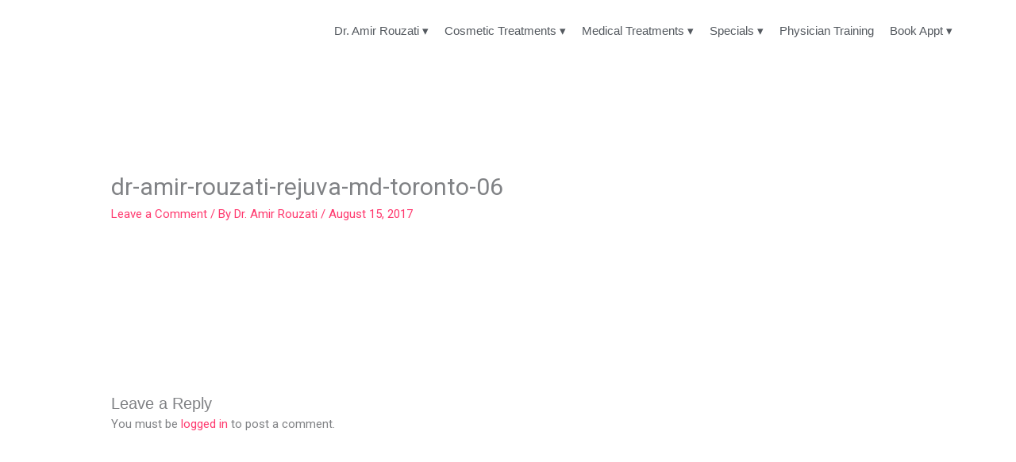

--- FILE ---
content_type: text/css
request_url: https://skinbeautymd.com/wp-content/uploads/elementor/css/post-2724.css?ver=1767135882
body_size: 428
content:
.elementor-2724 .elementor-element.elementor-element-5c26b1b0 > .elementor-container > .elementor-column > .elementor-widget-wrap{align-content:center;align-items:center;}.elementor-2724 .elementor-element.elementor-element-2e187cdd img{width:228px;}.elementor-2724 .elementor-element.elementor-element-672e686b .elementor-nav-menu .elementor-item{font-size:15px;font-weight:500;}.elementor-2724 .elementor-element.elementor-element-672e686b .elementor-nav-menu--main .elementor-item{color:#54595f;fill:#54595f;padding-left:10px;padding-right:10px;padding-top:29px;padding-bottom:29px;}.elementor-2724 .elementor-element.elementor-element-672e686b .elementor-nav-menu--main .elementor-item:hover,
					.elementor-2724 .elementor-element.elementor-element-672e686b .elementor-nav-menu--main .elementor-item.elementor-item-active,
					.elementor-2724 .elementor-element.elementor-element-672e686b .elementor-nav-menu--main .elementor-item.highlighted,
					.elementor-2724 .elementor-element.elementor-element-672e686b .elementor-nav-menu--main .elementor-item:focus{color:#A4A4A4;fill:#A4A4A4;}.elementor-2724 .elementor-element.elementor-element-672e686b .elementor-nav-menu--main:not(.e--pointer-framed) .elementor-item:before,
					.elementor-2724 .elementor-element.elementor-element-672e686b .elementor-nav-menu--main:not(.e--pointer-framed) .elementor-item:after{background-color:#FF82BE;}.elementor-2724 .elementor-element.elementor-element-672e686b .e--pointer-framed .elementor-item:before,
					.elementor-2724 .elementor-element.elementor-element-672e686b .e--pointer-framed .elementor-item:after{border-color:#FF82BE;}.elementor-2724 .elementor-element.elementor-element-672e686b .e--pointer-framed .elementor-item:before{border-width:0px;}.elementor-2724 .elementor-element.elementor-element-672e686b .e--pointer-framed.e--animation-draw .elementor-item:before{border-width:0 0 0px 0px;}.elementor-2724 .elementor-element.elementor-element-672e686b .e--pointer-framed.e--animation-draw .elementor-item:after{border-width:0px 0px 0 0;}.elementor-2724 .elementor-element.elementor-element-672e686b .e--pointer-framed.e--animation-corners .elementor-item:before{border-width:0px 0 0 0px;}.elementor-2724 .elementor-element.elementor-element-672e686b .e--pointer-framed.e--animation-corners .elementor-item:after{border-width:0 0px 0px 0;}.elementor-2724 .elementor-element.elementor-element-672e686b .e--pointer-underline .elementor-item:after,
					 .elementor-2724 .elementor-element.elementor-element-672e686b .e--pointer-overline .elementor-item:before,
					 .elementor-2724 .elementor-element.elementor-element-672e686b .e--pointer-double-line .elementor-item:before,
					 .elementor-2724 .elementor-element.elementor-element-672e686b .e--pointer-double-line .elementor-item:after{height:0px;}.elementor-2724 .elementor-element.elementor-element-672e686b .elementor-nav-menu--dropdown{background-color:#f7f7f7;}.elementor-2724 .elementor-element.elementor-element-672e686b .elementor-nav-menu--dropdown a:hover,
					.elementor-2724 .elementor-element.elementor-element-672e686b .elementor-nav-menu--dropdown a:focus,
					.elementor-2724 .elementor-element.elementor-element-672e686b .elementor-nav-menu--dropdown a.elementor-item-active,
					.elementor-2724 .elementor-element.elementor-element-672e686b .elementor-nav-menu--dropdown a.highlighted{background-color:#FF82BE;}.elementor-2724 .elementor-element.elementor-element-4d232d5 > .elementor-container > .elementor-column > .elementor-widget-wrap{align-content:center;align-items:center;}.elementor-2724 .elementor-element.elementor-element-f731b21 img{width:228px;}.elementor-2724 .elementor-element.elementor-element-c773588 .elementor-menu-toggle{margin:0 auto;background-color:rgba(0,0,0,0);}.elementor-2724 .elementor-element.elementor-element-c773588 .elementor-nav-menu .elementor-item{font-size:15px;font-weight:500;}.elementor-2724 .elementor-element.elementor-element-c773588 .elementor-nav-menu--main .elementor-item{color:#54595f;fill:#54595f;padding-left:10px;padding-right:10px;padding-top:29px;padding-bottom:29px;}.elementor-2724 .elementor-element.elementor-element-c773588 .elementor-nav-menu--main .elementor-item:hover,
					.elementor-2724 .elementor-element.elementor-element-c773588 .elementor-nav-menu--main .elementor-item.elementor-item-active,
					.elementor-2724 .elementor-element.elementor-element-c773588 .elementor-nav-menu--main .elementor-item.highlighted,
					.elementor-2724 .elementor-element.elementor-element-c773588 .elementor-nav-menu--main .elementor-item:focus{color:#A4A4A4;fill:#A4A4A4;}.elementor-2724 .elementor-element.elementor-element-c773588 .elementor-nav-menu--main:not(.e--pointer-framed) .elementor-item:before,
					.elementor-2724 .elementor-element.elementor-element-c773588 .elementor-nav-menu--main:not(.e--pointer-framed) .elementor-item:after{background-color:#FF82BE;}.elementor-2724 .elementor-element.elementor-element-c773588 .e--pointer-framed .elementor-item:before,
					.elementor-2724 .elementor-element.elementor-element-c773588 .e--pointer-framed .elementor-item:after{border-color:#FF82BE;}.elementor-2724 .elementor-element.elementor-element-c773588 .e--pointer-framed .elementor-item:before{border-width:0px;}.elementor-2724 .elementor-element.elementor-element-c773588 .e--pointer-framed.e--animation-draw .elementor-item:before{border-width:0 0 0px 0px;}.elementor-2724 .elementor-element.elementor-element-c773588 .e--pointer-framed.e--animation-draw .elementor-item:after{border-width:0px 0px 0 0;}.elementor-2724 .elementor-element.elementor-element-c773588 .e--pointer-framed.e--animation-corners .elementor-item:before{border-width:0px 0 0 0px;}.elementor-2724 .elementor-element.elementor-element-c773588 .e--pointer-framed.e--animation-corners .elementor-item:after{border-width:0 0px 0px 0;}.elementor-2724 .elementor-element.elementor-element-c773588 .e--pointer-underline .elementor-item:after,
					 .elementor-2724 .elementor-element.elementor-element-c773588 .e--pointer-overline .elementor-item:before,
					 .elementor-2724 .elementor-element.elementor-element-c773588 .e--pointer-double-line .elementor-item:before,
					 .elementor-2724 .elementor-element.elementor-element-c773588 .e--pointer-double-line .elementor-item:after{height:0px;}.elementor-2724 .elementor-element.elementor-element-c773588 .elementor-nav-menu--dropdown{background-color:#f7f7f7;}.elementor-2724 .elementor-element.elementor-element-c773588 .elementor-nav-menu--dropdown a:hover,
					.elementor-2724 .elementor-element.elementor-element-c773588 .elementor-nav-menu--dropdown a:focus,
					.elementor-2724 .elementor-element.elementor-element-c773588 .elementor-nav-menu--dropdown a.elementor-item-active,
					.elementor-2724 .elementor-element.elementor-element-c773588 .elementor-nav-menu--dropdown a.highlighted{background-color:#FF82BE;}.elementor-theme-builder-content-area{height:400px;}.elementor-location-header:before, .elementor-location-footer:before{content:"";display:table;clear:both;}@media(min-width:768px){.elementor-2724 .elementor-element.elementor-element-e308858{width:19.999%;}.elementor-2724 .elementor-element.elementor-element-76a13d7a{width:80.001%;}.elementor-2724 .elementor-element.elementor-element-b137d47{width:19.999%;}.elementor-2724 .elementor-element.elementor-element-70d5e26{width:80.001%;}}@media(max-width:1024px){.elementor-2724 .elementor-element.elementor-element-5c26b1b0{padding:20px 20px 20px 20px;}.elementor-2724 .elementor-element.elementor-element-4d232d5{padding:20px 20px 20px 20px;}}@media(max-width:767px){.elementor-2724 .elementor-element.elementor-element-5c26b1b0{padding:020px 020px 020px 020px;}.elementor-2724 .elementor-element.elementor-element-e308858{width:70%;}.elementor-2724 .elementor-element.elementor-element-2e187cdd img{width:80px;}.elementor-2724 .elementor-element.elementor-element-76a13d7a{width:30%;}.elementor-2724 .elementor-element.elementor-element-672e686b .elementor-nav-menu--main > .elementor-nav-menu > li > .elementor-nav-menu--dropdown, .elementor-2724 .elementor-element.elementor-element-672e686b .elementor-nav-menu__container.elementor-nav-menu--dropdown{margin-top:30px !important;}.elementor-2724 .elementor-element.elementor-element-4d232d5{padding:020px 020px 020px 020px;}.elementor-2724 .elementor-element.elementor-element-b137d47{width:70%;}.elementor-2724 .elementor-element.elementor-element-f731b21 img{width:201px;}.elementor-2724 .elementor-element.elementor-element-70d5e26{width:30%;}.elementor-2724 .elementor-element.elementor-element-c773588 .elementor-nav-menu--main > .elementor-nav-menu > li > .elementor-nav-menu--dropdown, .elementor-2724 .elementor-element.elementor-element-c773588 .elementor-nav-menu__container.elementor-nav-menu--dropdown{margin-top:30px !important;}}